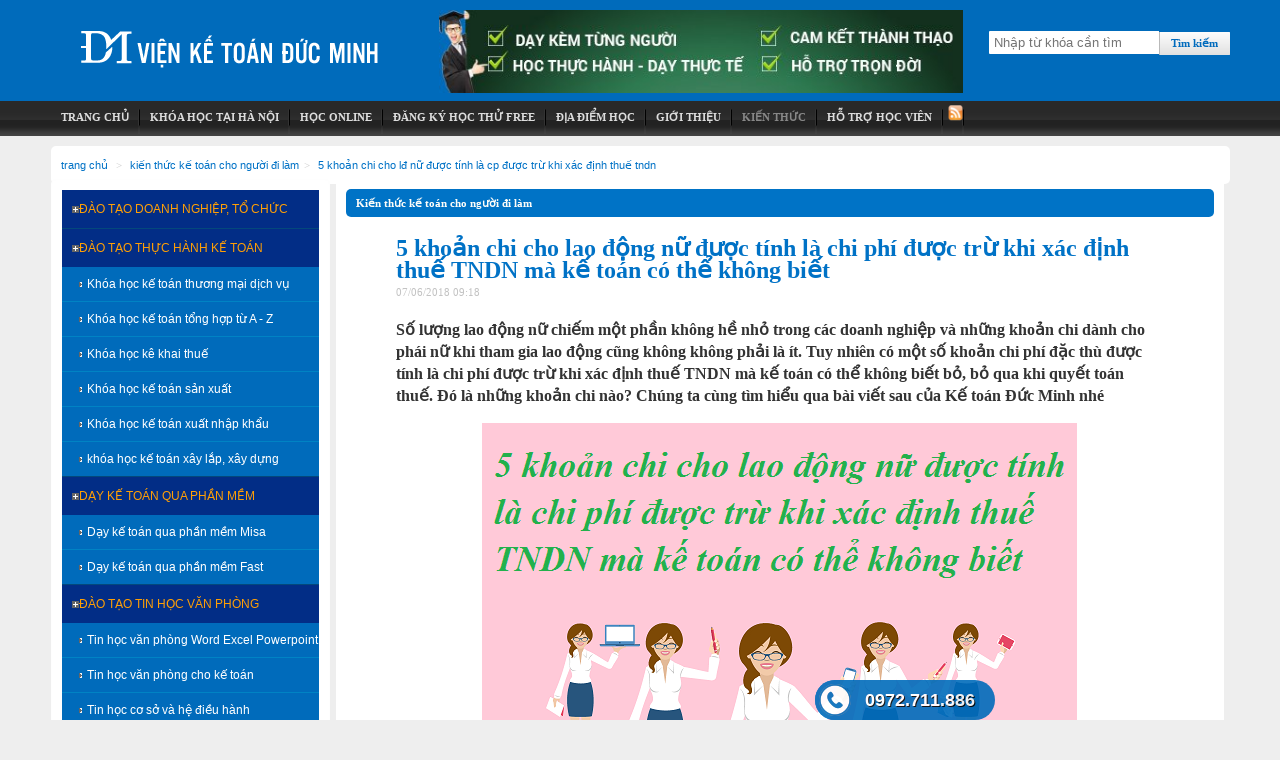

--- FILE ---
content_type: text/html; charset=UTF-8
request_url: https://ketoanducminh.edu.vn/tin-tuc/77/3871/5-khoan-chi-cho-lao-dong-nu-duoc-tinh-la-chi-phi-duoc-tru-khi-xac-dinh-thue-TNDN-ma-ke-toan-co-the-khong-biet.html
body_size: 16988
content:
<!DOCTYPE html>
<html lang="vi" xmlns="www.w3.org/1999/xhtml">
    <head>
        <meta http-equiv="Content-Type" content="text/html; charset=utf-8" />
        <meta name="viewport" content="width=device-width, height=device-height">
            <meta name="keywords" content="5 khoản chi cho LĐ nữ, CP được trừ khi xác định Thuế TNDN, CP được trừ, Thuế TNDN, chi cho LĐ nữ, LĐ nữ" />
            <meta name="description" content="Có một số khoản chi phí đặc thù được tính là chi phí được trừ khi xác định thuế TNDN mà kế toán có thể không biết bỏ, bỏ qua khi quyết toán thuế." />
            <meta name="DC.title" content="Đào tạo kế toán,kế toán thuế,kế toán thực tế,tin học văn phòng" />
            <meta name="geo.region" content="VN-HN" />
            <meta name="geo.position" content="21.036447;105.784999" />
            <meta name="ICBM" content="21.036447, 105.784999" />

            <meta http-equiv="content-language" content="vi" />
            <meta name='revisit-after' content='1 days' />
            <meta property="fb:app_id" content="746443348701430"/>


            <meta property="article:author" content="https://www.facebook.com/thuchanh.ketoanducminh" />

            <title>5 khoản chi cho LĐ nữ được tính là CP được trừ khi xác định Thuế TNDN</title>
            <base href="https://ketoanducminh.edu.vn/" />
                            <meta property="og:site_name" content="Viện đào tạo Kế Toán - Tin Học Đức Minh" />
                <meta property="og:type" content="article" />
                <meta property="og:title" content="5 khoản chi cho LĐ nữ được tính là CP được trừ khi xác định Thuế TNDN" />
                <meta property="og:description" content="Có một số khoản chi phí đặc thù được tính là chi phí được trừ khi xác định thuế TNDN mà kế toán có thể không biết bỏ, bỏ qua khi quyết toán thuế." />
                <meta property="og:url" content="https://ketoanducminh.edu.vn/tin-tuc/77/3871/5-khoan-chi-cho-lao-dong-nu-duoc-tinh-la-chi-phi-duoc-tru-khi-xac-dinh-thue-TNDN-ma-ke-toan-co-the-khong-biet.html" />
                <meta property="og:image" content="https://ketoanducminh.edu.vn/uploads/News/pic/thumbs/5_khoản_chi_cho_lao_động_nữ_được_tính_là_chi_phí_được_trừ_khi_xác_định_thuế_TNDN_mà_kế_toán_có_thể_không_biết-100-100.png" />
                <link rel='canonical' href='https://ketoanducminh.edu.vn/tin-tuc/77/3871/5-khoan-chi-cho-lao-dong-nu-duoc-tinh-la-chi-phi-duoc-tru-khi-xac-dinh-thue-TNDN-ma-ke-toan-co-the-khong-biet.html'/>
                            <link rel="shortcut icon" href="https://ketoanducminh.edu.vn/images/ducminh/favicon.ico" />
                <link rel="stylesheet" href="https://ketoanducminh.edu.vn/css/templates.css?v=15012019" type="text/css" />
                <link rel="publisher" href="https://plus.google.com/+Ketoanducminhvien-ke-toan-thuc-te/" />
                <link rel="author" href="https://plus.google.com/u/0/100640652253152422016" />

<!--                 <style>
body{
-webkit-touch-callout: none;
-webkit-user-select: none;
-moz-user-select: none;
-ms-user-select: none;
-o-user-select: none;
user-select: none;
}
</style> -->
<!-- Google Tag Manager -->
<script>(function(w,d,s,l,i){w[l]=w[l]||[];w[l].push({'gtm.start':
new Date().getTime(),event:'gtm.js'});var f=d.getElementsByTagName(s)[0],
j=d.createElement(s),dl=l!='dataLayer'?'&l='+l:'';j.async=true;j.src=
'https://www.googletagmanager.com/gtm.js?id='+i+dl;f.parentNode.insertBefore(j,f);
})(window,document,'script','dataLayer','GTM-5RKTKDN');</script>
<!-- End Google Tag Manager -->

				                <!-- Global site tag (gtag.js) - Google Analytics -->
<script async src="https://www.googletagmanager.com/gtag/js?id=UA-9881028-2"></script>
<script>
  window.dataLayer = window.dataLayer || [];
  function gtag(){dataLayer.push(arguments);}
  gtag('js', new Date());

  gtag('config', 'UA-9881028-2');
</script>

				
<!-- Meta Pixel Code -->
<script>
!function(f,b,e,v,n,t,s)
{if(f.fbq)return;n=f.fbq=function(){n.callMethod?
n.callMethod.apply(n,arguments):n.queue.push(arguments)};
if(!f._fbq)f._fbq=n;n.push=n;n.loaded=!0;n.version='2.0';
n.queue=[];t=b.createElement(e);t.async=!0;
t.src=v;s=b.getElementsByTagName(e)[0];
s.parentNode.insertBefore(t,s)}(window, document,'script',
'https://connect.facebook.net/en_US/fbevents.js');
fbq('init', '735159532154789');
fbq('track', 'PageView');
</script>
<noscript><img height="1" width="1" style="display:none"
src="https://www.facebook.com/tr?id=735159532154789&ev=PageView&noscript=1"
/></noscript>
<!-- End Meta Pixel Code -->


<!-- Global site tag (gtag.js) - Google Ads: 951343367 -->
<script async src="https://www.googletagmanager.com/gtag/js?id=AW-951343367"></script>
<script>
  window.dataLayer = window.dataLayer || [];
  function gtag(){dataLayer.push(arguments);}
  gtag('js', new Date());

  gtag('config', 'AW-951343367');
</script>

<script>
window.addEventListener('load', function() { 
  if(window.location.pathname.match('/front/contact/') && jQuery('div:contains(Đăng Ký thành công! Cảm ơn bạn đã quan tâm tới Học Viện Kế Toán Đức Minh)').length>0){
    gtag('event', 'conversion', {'send_to': 'AW-951343367/WbZQCLSgomQQh7LRxQM'});
  }  
})
</script>

<script>
window.addEventListener('load',function(){
  jQuery('[href^="tel:"]').click(function(){
    gtag('event', 'conversion', {'send_to': 'AW-951343367/sMWmCKLUgH4Qh7LRxQM'});
  })
})
</script>


                </head>
                <body>

                    <!-- Google Tag Manager (noscript) -->
<noscript><iframe src="https://www.googletagmanager.com/ns.html?id=GTM-5RKTKDN"
height="0" width="0" style="display:none;visibility:hidden"></iframe></noscript>
<!-- End Google Tag Manager (noscript) -->

                    <div id="page">
                        <div class="header">
                            <div class="top">
                                <a class="logo0" title="Học viện kế toán Đức Minh" href="https://ketoanducminh.edu.vn/"></a>
                                        <div style="float: left; margin-left: 20px; width: 555px; height: 88px;"><!--<div >-->
<div class="adv">
        <a title="Các khóa học kế toán" href="https://ketoanducminh.edu.vn/tin-tuc/72/1628/khoa-hoc-ke-toan-tin-hoc-van-phong.html" target="_blank" rel="nofollow"><img title="Các khóa học kế toán" alt="Các khóa học kế toán"   src="https://ketoanducminh.edu.vn/images/adv/555x881.jpg" /></a>
            <div class="clear"></div>
</div>
</div>

                                    <div class="timkiem">
                                        <div id="search">
                                            <form onsubmit="return checkSearch();" name="search" action="https://ketoanducminh.edu.vn/front/search/" method="POST"> 
                                                <input class="box_search" type="text" name="keyword" placeholder="Nhập từ khóa cần tìm" maxlength="50" /><input type="submit" value="Tìm kiếm" class="btnsearch"/>
                                            </form>
                                        </div>
                                    </div>
                                    <script>
                                        function checkSearch() {
                                            if ($('input:text[name=keyword]').val().length < 3) {
                                                alert('Từ khóa tìm kiếm phải có ít nhất 3 ký tự');
                                                return false;
                                            }
                                        }
                                    </script>

                                <div class="clear"></div>
                            </div>
                            <!--main menu-->
                            <div id="main_menu">
<ul class="menu_top">
    <li ><a title="Trang Chủ" href="https://ketoanducminh.edu.vn/"><span>Trang Chủ</span></a></li>
    <li ><a title="khóa học kế toán và khóa học tin học văn phòng" href="https://ketoanducminh.edu.vn/tin-tuc/72/Khoa-hoc-Ke-toan---Tin-hoc-van-phong"><span>Khóa Học tại hà nội</span></a>
        <ul>
                    <li><a title="khóa học kế toán" href="https://ketoanducminh.edu.vn/tin-tuc/72/Khoa-hoc-Ke-toan---Tin-hoc-van-phong#ketoanthucte" >Kế toán thực tế</a></li>
                    <li><a title="khóa học tin học văn phòng" href="https://ketoanducminh.edu.vn/tin-tuc/72/Khoa-hoc-Ke-toan---Tin-hoc-van-phong#tinhocvanphong" >Tin học văn phòng</a></li>
        </ul>
    </li>
    <li ><a title="Học online" href="https://unica.vn?aff=138601&src=ketoanducminh" target="_blank"><span>Học online</span></a>
        <ul>
                    <!-- <li><a title="Khóa học kế toán online" href="https://unica.vn/tag/ke-toan?aff=138601&src=ketoanducminh"  target="_blank">Khóa Học Kế toán Oline</a></li> -->
                    <!-- <li><a title="Tin học văn phòng - Word" href="https://unica.vn/tag/word?aff=138601&src=ketoanducminh"  target="_blank">Khóa Học Word Online</a></li> -->
                    <li><a title="Tin học văn phòng - Excel" href="https://unica.vn/khoa-hoc-excel-co-ban-danh-cho-nguoi-moi-bat-dau-va-nhung-nguoi-can-he-thong-lai-kien-thuc?aff=138601&src=ketoanducminh"  target="_blank">Khóa Học Excel Online</a></li>
                    <!-- <li><a title="Tin học văn phòng - Powerpoint" href="https://unica.vn/tag/powerpoint?aff=138601&src=ketoanducminh"  target="_blank">Khóa Học Powerpoint Online</a></li> -->

        </ul>
    </li>
    <li class="last "><a title="Đăng ký học thử miễn phí" href="ck" rel="nofollow"><span>Đăng ký học thử FREE</span></a></li>
    <li><a title="Địa chỉ học kế toán, tin học văn phòng tại hà nội" href="https://ketoanducminh.edu.vn/bando" rel="nofollow"><span>Địa điểm học</span></a>
        <ul>
            <!-- <li><a title="Học kế toán tại Đống Đa" target="_blank" href="http://ketoanducminh.edu.vn/bando#dongda"  rel="nofollow">Chi nhánh Đống Đa</a></li> -->
            <li><a title="Học kế toán tại Cầu Giấy" target="_blank" href="https://ketoanducminh.edu.vn/bando#caugiay" rel="nofollow">Cầu Giấy - Hà Nội</a></li>
            <li><a title="Học kế toán tại Hoàng Mai, Thanh Trì" target="_blank" href="https://ketoanducminh.edu.vn/bando#linhdam" rel="nofollow">Linh Đàm - Hà Nội</a></li>
            <li><a title="Học kế toán tại Hà Đông" target="_blank" href="https://ketoanducminh.edu.vn/bando#hadong" rel="nofollow">Hà Đông - Hà Nội</a></li>
             <li><a title="Học kế toán tại Gò Vấp - Hồ Chí Minh" target="_blank" href="https://ketoanducminh.edu.vn/bando#hcm" rel="nofollow">Gò Vấp - TP Hồ Chí Minh</a></li>
        </ul>
    </li>
            <li ><a title="" href="https://ketoanducminh.edu.vn/tin-tuc/68/Gioi-thieu" ><span>Giới thiệu</span></a>
                <ul>
                                    </ul>
        </li>
            <li class="active"><a title="" href="https://ketoanducminh.edu.vn/tin-tuc/45/Tu-van-kien-thuc" ><span>Kiến thức</span></a>
                <ul>
                                            <li><a title=""  href="https://ketoanducminh.edu.vn/tin-tuc/102/Kien-thuc-tin-hoc-van-phong" >Kiến thức, thủ thuật tin học văn phòng</a></li>
                                            <li><a title="" class="active" href="https://ketoanducminh.edu.vn/tin-tuc/77/Kien-thuc-ke-toan" >Kiến thức kế toán cho người đi làm</a></li>
                                            <li><a title=""  href="https://ketoanducminh.edu.vn/tin-tuc/70/Thong-tin-ve-thue" >Thông tin về thuế</a></li>
                                            <li><a title=""  href="https://ketoanducminh.edu.vn/tin-tuc/110/Hoi-dap-ke-toan" >Hỏi đáp kế toán</a></li>
                                            <li><a title=""  href="https://ketoanducminh.edu.vn/tin-tuc/109/Kien-thuc-ke-toan-cho-sinh-vien" >Kiến thức kế toán cho sinh viên</a></li>
                                            <li><a title=""  href="https://ketoanducminh.edu.vn/tin-tuc/103/Thong-tin-khac" >Thông tin khác</a></li>
                                    </ul>
        </li>
        <li ><a title="Hỗ trợ học viên" href="#"><span>Hỗ trợ học viên</span></a>
        <ul>
            <li><a title="việc làm kế toán tại hà nội" href="http://tuyendungketoan.net" rel="nofollow"><span>Việc làm kế toán</span></a></li>
            <li><a title="Download tài liệu" href="http://112doc.com"><span>Tài liệu kế toán</span></a></li>
            <li><a title="Download phần mềm" href="download"><span>Phần mềm kế toán</span></a></li>
            <li><a title="Gõ 10 ngón online" href="https://ketoanducminh.edu.vn/go10ngon"><span>Gõ 10 ngón online</span></a></li>
            <li><a title="Thi trắc nghiệm kế toán, tin học văn phòng" href="https://ketoanducminh.edu.vn/tracnghiem"><span>Trắc nghiệm kiến thức</span></a></li>
        </ul>
    </li>
   <!-- <li><a title="hoc ke toan tong hop online" target="_blank" href="http://tracnghiem.ketoanducminh.com"><span>Thi trắc nghiệm</span></a>
        <ul>
            <li><a title="Thi trắc nghiệm kế toán online, tự học kế toán qua mạng" target="_blank" href="http://tracnghiem.ketoanducminh.com?mamon=10" >Trắc nghiệm kế toán</a></li>
            <li><a title="Thi trắc nghiệm tin học văn phòng, hoc tin hoc van phong" target="_blank" href="http://tracnghiem.ketoanducminh.com?mamon=11" >Tin học văn phòng</a></li>
        </ul>
    </li>-->
    <li class="last"><a class="rss" title="rss" style="float:right; cursor: pointer" target="_blank" href="rss/news.rss"><img alt="rss" src="images/ducminh/rss.png" title="rss"></a></li>
</ul>                                <div class="gplus" style="z-index: 1"><g:plusone></g:plusone></div>
                            </div>
                            <!--end main menu-->
                            <!--<div style="clear:both"></div>-->

                        </div>
                        <div class="main-content">
                            <ul class="breadcrumb">
                    <li><a href="/" title="Trang chủ">Trang chủ</a></li>
                    <li><a href="https://ketoanducminh.edu.vn/tin-tuc/77/Kien-thuc-ke-toan" title=Kiến thức kế toán cho người đi làm>Kiến thức kế toán cho người đi làm</a></li><li><a href="https://ketoanducminh.edu.vn/tin-tuc/77/3871/5-khoan-chi-cho-lao-dong-nu-duoc-tinh-la-chi-phi-duoc-tru-khi-xac-dinh-thue-TNDN-ma-ke-toan-co-the-khong-biet.html" title=5 khoản chi cho LĐ nữ được tính là CP được trừ khi xác định Thuế TNDN>5 khoản chi cho LĐ nữ được tính là CP được trừ khi xác định Thuế TNDN</a></li>            </ul>
                            <div class="col-left">
<ul class="menu_left radi3">
        <li class="normal" ><a title="" href="https://ketoanducminh.edu.vn/khoa-hoc/126/Dao-tao-Doanh-nghiep-to-chuc" ><i></i>Đào tạo Doanh nghiệp, Tổ chức</a>
                    </li>
        <li class="normal" ><a title="" href="https://ketoanducminh.edu.vn/khoa-hoc/76/Dao-tao-thuc-hanh-ke-toan" ><i></i>Đào tạo thực hành kế toán</a>
                            <ul>
                                            <li><a title=""  href="https://ketoanducminh.edu.vn/khoa-hoc/79/Ke-toan-thuong-mai-dich-vu" ><i></i><span>Khóa học kế toán thương mại dịch vụ</span></a></li>
                                            <li><a title=""  href="https://ketoanducminh.edu.vn/khoa-hoc/85/Ke-toan-tong-hop-cac-loai-hinh-doanh-nghiep" ><i></i><span>Khóa học kế toán tổng hợp từ A - Z</span></a></li>
                                            <li><a title=""  href="https://ketoanducminh.edu.vn/khoa-hoc/97/Ke-khai-thue" ><i></i><span>Khóa học kê khai thuế</span></a></li>
                                            <li><a title=""  href="https://ketoanducminh.edu.vn/khoa-hoc/80/Ke-toan-san-xuat" ><i></i><span>Khóa học kế toán sản xuất</span></a></li>
                                            <li><a title=""  href="https://ketoanducminh.edu.vn/khoa-hoc/84/Ke-toan-xuat-nhap-khau" ><i></i><span>Khóa học kế toán xuất nhập khẩu</span></a></li>
                                            <li><a title=""  href="https://ketoanducminh.edu.vn/khoa-hoc/81/Ke-toan-xay-lap-xay-dung" ><i></i><span>khóa học kế toán xây lắp, xây dựng</span></a></li>
                                    </ul>
                    </li>
        <li class="normal" ><a title="" href="https://ketoanducminh.edu.vn/khoa-hoc/86/Phan-mem-ke-toan" ><i></i>Dạy kế toán qua phần mềm</a>
                            <ul>
                                            <li><a title=""  href="https://ketoanducminh.edu.vn/khoa-hoc/96/Phan-mem-ke-toan-Misa" ><i></i><span>Dạy kế toán qua phần mềm Misa</span></a></li>
                                            <li><a title=""  href="https://ketoanducminh.edu.vn/khoa-hoc/95/Phan-mem-ke-toan-Fast" ><i></i><span>Dạy kế toán qua phần mềm Fast</span></a></li>
                                    </ul>
                    </li>
        <li class="normal" ><a title="" href="https://ketoanducminh.edu.vn/khoa-hoc/73/Dao-tao-tin-hoc-van-phong" ><i></i>Đào tạo tin học văn phòng</a>
                            <ul>
                                            <li><a title=""  href="https://ketoanducminh.edu.vn/khoa-hoc/100/tin-hoc-van-phong-co-ban" ><i></i><span>Tin học văn phòng Word Excel Powerpoint</span></a></li>
                                            <li><a title=""  href="https://ketoanducminh.edu.vn/khoa-hoc/105/Tin-hoc-van-phong-cho-ke-toan" ><i></i><span>Tin học văn phòng cho kế toán</span></a></li>
                                            <li><a title=""  href="https://ketoanducminh.edu.vn/khoa-hoc/104/Khoa-tin-hoc-co-so-va-he-dieu-hanh" ><i></i><span>Tin học cơ sở và hệ điều hành</span></a></li>
                                            <li><a title=""  href="https://ketoanducminh.edu.vn/khoa-hoc/101/chung-chi-tin-hoc" ><i></i><span>Chứng chỉ tin học</span></a></li>
                                    </ul>
                    </li>
        <li class="normal" ><a title="" href="https://ketoanducminh.edu.vn/khoa-hoc/87/ke-toan-nang-cao" ><i></i>Dạy kế toán nâng cao</a>
                            <ul>
                                            <li><a title=""  href="https://ketoanducminh.edu.vn/khoa-hoc/88/Ke-toan-hanh-chinh-su-nghiep" ><i></i><span>Dạy kế toán hành chính sự nghiệp</span></a></li>
                                            <li><a title=""  href="https://ketoanducminh.edu.vn/khoa-hoc/89/Ke-toan-thue-nang-cao" ><i></i><span>Dạy kế toán thuế nâng cao</span></a></li>
                                    </ul>
                    </li>
        <li class="normal" ><a title="" href="https://ketoanducminh.edu.vn/khoa-hoc/78/Thuc-tap-ke-toan" ><i></i>Thực tập làm kế toán</a>
                    </li>
        <li class="normal" ><a title="" href="https://ketoanducminh.edu.vn/tin-tuc/69/4303/Khoa-hoc-ke-toan-tin-hoc-online.html" ><i></i>KHÓA HỌC ONLNE</a>
                <ul>
                    <li><a title="Khóa học kế toán thương mại dịch vụ online" href="https://lakita.vn/ke-toan-trong-doanh-nghiep-thuong-mai-dich-vu-tong-hop-tù-a-z-2222.html?link=6868" >Khóa Học Kế toán Oline</a></li>
                    <li><a title="Trọn Bộ Quản Trị Tài Chính Kế Toán Dành Cho Các Nhà Quản Lý" href="https://lakita.vn/tron-bo-quan-tri-tai-chinh-ke-toan-danh-cho-cac-nha-quan-ly-280.html?link=6868" >Kế Toán cho quản lý</a></li>
                    <li><a title="Tin học văn phòng - Word" href="https://lakita.vn/tin-hoc-van-phong-word-2125.html?link=6868" >Khóa Học Word Online</a></li>
                    <li><a title="Excel từ cơ bản tới chuyên sâu dành riêng cho kế toán" href="https://lakita.vn/hoc-excel-excel-tu-co-ban-to-chuyen-sau-danh-rieng-cho-ke-toan-216.html?link=6868" >Khóa Học Excel Cho Kế Toán Online</a></li>
                    <li><a title="Bí quyết làm chủ Excel năm 2019" href="https://lakita.vn/bi-quyet-lam-chu-excel-nam-2019-237.html?link=6868" >Khóa Học Excel Cơ bản</a></li>
                    
                </ul>
            </li>
        </ul>
        
<br>
<!--<b>&nbsp;&nbsp;&nbsp;Địa điểm học: </b>-->
<ul class="chinhanh">
    <li style="font-size: 10pt;"><b>Địa điểm học</b></i>
<!--     <li><a rel="nofollow" title="Xem bản đồ đến lớp kế toán tại Đống Đa" href="bando#dongda"><i></i>Cơ Sở Đống Đa</a></li> -->
    <li><a title="Xem bản đồ đến Cơ Sở Cầu Giấy - Hà Nội" href="bando#caugiay"><i></i>Cầu Giấy - Hà Nội</a></li>
    <li><a title="Xem bản đồ đến Cơ Sở Hoàng Mai - Hà Nội" href="bando#linhdam"><i></i>Linh Đàm - Hà Nội</a></li> 
    <li><a title="Xem bản đồ đến Cơ Sở Hà Đông - Hà Nội" href="bando#hadong"><i></i>Hà Đông - Hà Nội</a></li>
    <li><a title="Xem bản đồ đến Cơ Sở Gò Vấp - HCM" href="bando#hcm"><i></i>Gò Vấp - TP Hồ Chí Minh</a></li>
</ul>
<br />
<br /><!-- <script>(function(d, s, id) {
  var js, fjs = d.getElementsByTagName(s)[0];
  if (d.getElementById(id)) return;
  js = d.createElement(s); js.id = id;
  js.src = "//connect.facebook.net/vi_VN/sdk.js#xfbml=1&version=v2.8&appId=193070881037183";
  fjs.parentNode.insertBefore(js, fjs);
}(document, 'script', 'facebook-jssdk'));</script>
<div style="margin: 0 0 10px; background-color: #FFF;">
<div class="fb-page" data-href="https://www.facebook.com/TUY%E1%BB%82N-D%E1%BB%A4NG-K%E1%BA%BE-TO%C3%81N-440612416068808/" data-tabs="timeline" data-width="279" data-small-header="true" data-adapt-container-width="true" data-hide-cover="false" data-show-facepile="true"><blockquote cite="https://www.facebook.com/TUY%E1%BB%82N-D%E1%BB%A4NG-K%E1%BA%BE-TO%C3%81N-440612416068808/" class="fb-xfbml-parse-ignore"><a href="https://www.facebook.com/TUY%E1%BB%82N-D%E1%BB%A4NG-K%E1%BA%BE-TO%C3%81N-440612416068808/">TUYỂN DỤNG KẾ TOÁN</a></blockquote></div>
</div>
 --><div class="nBlock radi3" >
	<div class="box_header radi3"><h3>Tin mới</h3></div>
		<div class="block_content_detail">
		<div id="highlights">
            <div class="news_item botom_doted">
            <div class="news-img">
                <a title="Áp dụng biểu thuế thu nhập cá nhân năm 2026 (gồm 5 bậc) có dạng ra sao?" style="background: url('https://ketoanducminh.edu.vn/uploads/News/pic/thumbs/1768296702thuế_tncn-110-0.JPG') no-repeat scroll center center transparent;" rel="thumbnail" href="tin-tuc/70/6741/Ap-dung-bieu-thue-thu-nhap-ca-nhan-nam-2026-gom-5-bac-co-dang-ra-sao.html">
                    <img alt="Áp dụng biểu thuế thu nhập cá nhân năm 2026 (gồm 5 bậc) có dạng ra sao?" height="72" width="100" src="images/spacer.gif" title="Xem ảnh">
                </a>
            </div>
            <div class="news-content">
                <div>
                   <a title="Áp dụng biểu thuế thu nhập cá nhân năm 2026 (gồm 5 bậc) có dạng ra sao?" href="tin-tuc/70/6741/Ap-dung-bieu-thue-thu-nhap-ca-nhan-nam-2026-gom-5-bac-co-dang-ra-sao.html" >Áp dụng biểu thuế thu nhập cá nhân năm 2026 (gồm 5 bậc) có dạng ra sao?</a><br />
                    Thuế lũy tiến từng phần được hiểu như thế nào? Biểu thuế thu nhập cá nhân (gồm 5 bậc) có dạng ra sao?                </div>
            </div>
            <div class="clear"></div>
        </div>
                <div class="news_item botom_doted">
            <div class="news-img">
                <a title="Cách hạch toán chi phí xây dựng nhà xưởng – Kế toán Đức Minh." style="background: url('https://ketoanducminh.edu.vn/uploads/News/pic/thumbs/1768190992chi_phsi_xây_dựng_nhà_xưởng-110-0.jpg') no-repeat scroll center center transparent;" rel="thumbnail" href="tin-tuc/77/6740/Cach-hach-toan-chi-phi-xay-dung-nha-xuong-–-Ke-toan-Duc-Minh..html">
                    <img alt="Cách hạch toán chi phí xây dựng nhà xưởng – Kế toán Đức Minh." height="72" width="100" src="images/spacer.gif" title="Xem ảnh">
                </a>
            </div>
            <div class="news-content">
                <div>
                   <a title="Cách hạch toán chi phí xây dựng nhà xưởng – Kế toán Đức Minh." href="tin-tuc/77/6740/Cach-hach-toan-chi-phi-xay-dung-nha-xuong-–-Ke-toan-Duc-Minh..html" >Cách hạch toán chi phí xây dựng nhà xưởng – Kế toán Đức Minh.</a><br />
                    Đối với hoạt động xây dựng nhà xưởng thì khoản chi phí sẽ hạch toán ra sao? Cùng Kế toán Đức Minh tìm hiểu cách hạch...                </div>
            </div>
            <div class="clear"></div>
        </div>
                <div class="news_item botom_doted">
            <div class="news-img">
                <a title="Mua vàng tặng khách hàng – Kế toán làm thế nào cho đúng? Kế toán Đức Minh" style="background: url('https://ketoanducminh.edu.vn/uploads/News/pic/thumbs/1768190176mua_vàng-110-0.jpg') no-repeat scroll center center transparent;" rel="thumbnail" href="tin-tuc/77/6739/Mua-vang-tang-khach-hang-–-Ke-toan-lam-the-nao-cho-dung-Ke-toan-Duc-Minh.html">
                    <img alt="Mua vàng tặng khách hàng – Kế toán làm thế nào cho đúng? Kế toán Đức Minh" height="72" width="100" src="images/spacer.gif" title="Xem ảnh">
                </a>
            </div>
            <div class="news-content">
                <div>
                   <a title="Mua vàng tặng khách hàng – Kế toán làm thế nào cho đúng? Kế toán Đức Minh" href="tin-tuc/77/6739/Mua-vang-tang-khach-hang-–-Ke-toan-lam-the-nao-cho-dung-Ke-toan-Duc-Minh.html" >Mua vàng tặng khách hàng – Kế toán làm thế nào cho đúng? Kế toán Đức Minh</a><br />
                    Đối với trường hợp doanh nghiệp mua vàng để tặng khách hàng thì kế toán phải xử lý như thế nào? Cùng Kế toán Đức Minh...                </div>
            </div>
            <div class="clear"></div>
        </div>
                <div class="news_item botom_doted">
            <div class="news-img">
                <a title="Cách tính thuế cho thuê nhà năm 2026 – người cho thuê PHẢI nắm, đừng để nộp sai." style="background: url('https://ketoanducminh.edu.vn/uploads/News/pic/thumbs/1768011886cho_thuê_nhà-110-0.jpg') no-repeat scroll center center transparent;" rel="thumbnail" href="tin-tuc/77/6738/Cach-tinh-thue-cho-thue-nha-nam-2026-–-nguoi-cho-thue-PHAI-nam-dung-de-nop-sai..html">
                    <img alt="Cách tính thuế cho thuê nhà năm 2026 – người cho thuê PHẢI nắm, đừng để nộp sai." height="72" width="100" src="images/spacer.gif" title="Xem ảnh">
                </a>
            </div>
            <div class="news-content">
                <div>
                   <a title="Cách tính thuế cho thuê nhà năm 2026 – người cho thuê PHẢI nắm, đừng để nộp sai." href="tin-tuc/77/6738/Cach-tinh-thue-cho-thue-nha-nam-2026-–-nguoi-cho-thue-PHAI-nam-dung-de-nop-sai..html" >Cách tính thuế cho thuê nhà năm 2026 – người cho thuê PHẢI nắm, đừng để nộp sai.</a><br />
                    Năm 2026, cho thuê nhà sẽ có cách tính thuế khác như thế nào? Người cho thuê cần nắm rõ những quy định mới nào? Cùng Kế...                </div>
            </div>
            <div class="clear"></div>
        </div>
                <div class="news_item botom_doted">
            <div class="news-img">
                <a title="Những điều cần lưu ý đầu năm 2026 cho dân kế toán mà bạn cần biết – Kế toán Đức Minh." style="background: url('https://ketoanducminh.edu.vn/uploads/News/pic/thumbs/1767772973cv_kế_toán-110-0.jpg') no-repeat scroll center center transparent;" rel="thumbnail" href="tin-tuc/77/6737/Nhung-dieu-can-luu-y-dau-nam-2026-cho-dan-ke-toan-ma-ban-can-biet-–-Ke-toan-Duc-Minh..html">
                    <img alt="Những điều cần lưu ý đầu năm 2026 cho dân kế toán mà bạn cần biết – Kế toán Đức Minh." height="72" width="100" src="images/spacer.gif" title="Xem ảnh">
                </a>
            </div>
            <div class="news-content">
                <div>
                   <a title="Những điều cần lưu ý đầu năm 2026 cho dân kế toán mà bạn cần biết – Kế toán Đức Minh." href="tin-tuc/77/6737/Nhung-dieu-can-luu-y-dau-nam-2026-cho-dan-ke-toan-ma-ban-can-biet-–-Ke-toan-Duc-Minh..html" >Những điều cần lưu ý đầu năm 2026 cho dân kế toán mà bạn cần biết – Kế toán Đức Minh.</a><br />
                    Đầu năm là thời điểm mà kế toán khá bận  rộn. Cùng Kế toán Đức Minh điểm lại những điều cần lưu ý để tránh bị bỏ xót...                </div>
            </div>
            <div class="clear"></div>
        </div>
        </div>	</div>
	<div style="clear:both"></div>
</div><div class="nBlock radi3" >
	<div class="box_header radi3"><h3>Hình ảnh</h3></div>
		<div class="block_content_detail">
		<div class="padding10">
    		<div class="img_ducminh">
			<a title="" href="front/gallery/39">
				<img width="80" alt="https://ketoanducminh.edu.vn/" height="64" src="./images/album/39/27294297_1314017872037314_460009730_n_thumb.jpg" title="Xem ảnh">
			</a>
		</div>
				<div class="img_ducminh">
			<a title="" href="front/gallery/21">
				<img width="80" alt="https://ketoanducminh.edu.vn/" height="64" src="./images/album/21/sáng_thứ_3_20-5-25_thumb.jpg" title="Xem ảnh">
			</a>
		</div>
				<div class="img_ducminh">
			<a title="a12" href="front/gallery/27">
				<img width="80" alt="https://ketoanducminh.edu.vn/a12" height="64" src="./images/album/27/11272166_828808747174229_1264301520_n1_thumb.jpg" title="Xem ảnh">
			</a>
		</div>
				<div class="img_ducminh">
			<a title="pic 8" href="front/gallery/15">
				<img width="80" alt="https://ketoanducminh.edu.vn/pic 8" height="64" src="./images/album/15/981126_494671107269980_298266977_o_thumb.jpg" title="Xem ảnh">
			</a>
		</div>
				<div class="img_ducminh">
			<a title="" href="front/gallery/35">
				<img width="80" alt="https://ketoanducminh.edu.vn/" height="64" src="./images/album/35/13769564_1186397158078077_5498073414636082791_n_thumb.jpg" title="Xem ảnh">
			</a>
		</div>
				<div class="img_ducminh">
			<a title="lẩu - nướng royal city13" href="front/gallery/14">
				<img width="80" alt="https://ketoanducminh.edu.vn/lẩu - nướng royal city13" height="64" src="./images/album/14/1477137_654510404600091_918073944_o_thumb.jpg" title="Xem ảnh">
			</a>
		</div>
			<div style="clear:both;"></div>
        </div>	</div>
	<div style="clear:both"></div>
</div><div class="nBlock radi3" >
	<div class="box_header radi3"><h3>Được tài trợ</h3></div>
		<div class="block_content_detail">
		<!--<div >-->
<div class="adv">
        <a title="nanoweb" href="https://nanoweb.vn" target="_blank" rel="nofollow"><img title="nanoweb" alt="nanoweb"   src="https://ketoanducminh.edu.vn/images/adv/22.jpg" /></a>
            <div class="clear"></div>
</div>
	</div>
	<div style="clear:both"></div>
</div><div class="nBlock radi3" >
	<div class="box_header radi3"><h3>Chủ đề tìm nhiều</h3></div>
		<div class="block_content_detail">
		<div class="padding10">
        <a rel="nofollow" style="font-size: 25.5px" href="https://ketoanducminh.edu.vn/front/search/thực+hành+kế+toán/1" title="thực hành kế toán">thực hành kế toán</a><span>,</span>
                <a rel="nofollow" style="font-size: 25px" href="https://ketoanducminh.edu.vn/front/search/kê+khai+thuế/1" title="kê khai thuế">kê khai thuế</a><span>,</span>
                <a rel="nofollow" style="font-size: 24.5px" href="https://ketoanducminh.edu.vn/front/search/quyết+toán+thuế+/1" title="quyết toán thuế ">quyết toán thuế </a><span>,</span>
                <a rel="nofollow" style="font-size: 24px" href="https://ketoanducminh.edu.vn/front/search/kế+toán+thuế/1" title="kế toán thuế">kế toán thuế</a><span>,</span>
                <a rel="nofollow" style="font-size: 23.5px" href="https://ketoanducminh.edu.vn/front/search/hoc+ke+toan+thuc+hanh/1" title="hoc ke toan thuc hanh">hoc ke toan thuc hanh</a><span>,</span>
                <a rel="nofollow" style="font-size: 23px" href="https://ketoanducminh.edu.vn/front/search/thực+hành+kế+toán+thuế/1" title="thực hành kế toán thuế">thực hành kế toán thuế</a><span>,</span>
                <a rel="nofollow" style="font-size: 22.5px" href="https://ketoanducminh.edu.vn/front/search/kế+toán+xây+lắp/1" title="kế toán xây lắp">kế toán xây lắp</a><span>,</span>
                <a rel="nofollow" style="font-size: 22px" href="https://ketoanducminh.edu.vn/front/search/đào+tạo+kế+toán/1" title="đào tạo kế toán">đào tạo kế toán</a><span>,</span>
                <a rel="nofollow" style="font-size: 21.5px" href="https://ketoanducminh.edu.vn/front/search/tim+lop+hoc+ke+toan+thuc+te/1" title="tim lop hoc ke toan thuc te">tim lop hoc ke toan thuc te</a><span>,</span>
                <a rel="nofollow" style="font-size: 21px" href="https://ketoanducminh.edu.vn/front/search/hoc+ke+toan/1" title="hoc ke toan">hoc ke toan</a><span>,</span>
                <a rel="nofollow" style="font-size: 20.5px" href="https://ketoanducminh.edu.vn/front/search/tim+lop+ke+toan+tong+hop/1" title="tim lop ke toan tong hop">tim lop ke toan tong hop</a><span>,</span>
                <a rel="nofollow" style="font-size: 20px" href="https://ketoanducminh.edu.vn/front/search/kê+khai+thuế+gtgt/1" title="kê khai thuế gtgt">kê khai thuế gtgt</a><span>,</span>
                <a rel="nofollow" style="font-size: 19.5px" href="https://ketoanducminh.edu.vn/front/search/kế+toán+tổng+hợp/1" title="kế toán tổng hợp">kế toán tổng hợp</a><span>,</span>
                <a rel="nofollow" style="font-size: 19px" href="https://ketoanducminh.edu.vn/front/search/học+kê+khai+thuế/1" title="học kê khai thuế">học kê khai thuế</a><span>,</span>
                <a rel="nofollow" style="font-size: 18.5px" href="https://ketoanducminh.edu.vn/front/search/ke+khai+thue+co+ban/1" title="ke khai thue co ban">ke khai thue co ban</a><span>,</span>
                <a rel="nofollow" style="font-size: 18px" href="https://ketoanducminh.edu.vn/front/search/ke+toan+excel/1" title="ke toan excel">ke toan excel</a><span>,</span>
                <a rel="nofollow" style="font-size: 17.5px" href="https://ketoanducminh.edu.vn/front/search/học+kế+toán+thuế/1" title="học kế toán thuế">học kế toán thuế</a><span>,</span>
                <a rel="nofollow" style="font-size: 17px" href="https://ketoanducminh.edu.vn/front/search/hoc+phan+mem+ke+toan+fast/1" title="hoc phan mem ke toan fast">hoc phan mem ke toan fast</a><span>,</span>
                <a rel="nofollow" style="font-size: 16.5px" href="https://ketoanducminh.edu.vn/front/search/học+kế+toán+thực+tế/1" title="học kế toán thực tế">học kế toán thực tế</a><span>,</span>
                <a rel="nofollow" style="font-size: 16px" href="https://ketoanducminh.edu.vn/front/search/tin+học+văn+phòng+nâng+cao/1" title="tin học văn phòng nâng cao">tin học văn phòng nâng cao</a><span>,</span>
                <a rel="nofollow" style="font-size: 15.5px" href="https://ketoanducminh.edu.vn/front/search/tuyển+dụng+kế+toán+/1" title="tuyển dụng kế toán ">tuyển dụng kế toán </a><span>,</span>
                <a rel="nofollow" style="font-size: 15px" href="https://ketoanducminh.edu.vn/front/search/hoc+khai+bao+thue+/1" title="hoc khai bao thue ">hoc khai bao thue </a><span>,</span>
                <a rel="nofollow" style="font-size: 14.5px" href="https://ketoanducminh.edu.vn/front/search/cac+buoc+ke+khai+thue/1" title="cac buoc ke khai thue">cac buoc ke khai thue</a><span>,</span>
                <a rel="nofollow" style="font-size: 14px" href="https://ketoanducminh.edu.vn/front/search/tin+học+văn+phòng/1" title="tin học văn phòng">tin học văn phòng</a><span>,</span>
                <a rel="nofollow" style="font-size: 13.5px" href="https://ketoanducminh.edu.vn/front/search/thuế+gtgt/1" title="thuế gtgt">thuế gtgt</a><span>,</span>
                <a rel="nofollow" style="font-size: 13px" href="https://ketoanducminh.edu.vn/front/search/hướng+dẫn+kế+khai+thuế/1" title="hướng dẫn kế khai thuế">hướng dẫn kế khai thuế</a><span>,</span>
                <a rel="nofollow" style="font-size: 12.5px" href="https://ketoanducminh.edu.vn/front/search/khoá+học+kê+khai+thuế/1" title="khoá học kê khai thuế">khoá học kê khai thuế</a><span>,</span>
                <a rel="nofollow" style="font-size: 12px" href="https://ketoanducminh.edu.vn/front/search/kế+toán+nội+bộ/1" title="kế toán nội bộ">kế toán nội bộ</a><span>,</span>
                <a rel="nofollow" style="font-size: 12px" href="https://ketoanducminh.edu.vn/front/search/thuế+thu+nhập+cá+nhân/1" title="thuế thu nhập cá nhân">thuế thu nhập cá nhân</a><span>,</span>
                <a rel="nofollow" style="font-size: 12px" href="https://ketoanducminh.edu.vn/front/search/dao+tao+ke+toan/1" title="dao tao ke toan">dao tao ke toan</a><span>,</span>
                <a rel="nofollow" style="font-size: 12px" href="https://ketoanducminh.edu.vn/front/search/thuế+thu+nhập+doanh+nghiệp/1" title="thuế thu nhập doanh nghiệp">thuế thu nhập doanh nghiệp</a><span>,</span>
                <a rel="nofollow" style="font-size: 12px" href="https://ketoanducminh.edu.vn/front/search/chứng+từ+kế+toán/1" title="chứng từ kế toán">chứng từ kế toán</a><span>,</span>
                <a rel="nofollow" style="font-size: 12px" href="https://ketoanducminh.edu.vn/front/search/kế+toán+thực+tế/1" title="kế toán thực tế">kế toán thực tế</a><span>,</span>
                <a rel="nofollow" style="font-size: 12px" href="https://ketoanducminh.edu.vn/front/search/lập+báo+cáo+tài+chính+/1" title="lập báo cáo tài chính ">lập báo cáo tài chính </a><span>,</span>
                <a rel="nofollow" style="font-size: 12px" href="https://ketoanducminh.edu.vn/front/search/quyết+toán+thuế+tncn/1" title="quyết toán thuế tncn">quyết toán thuế tncn</a><span>,</span>
                <a rel="nofollow" style="font-size: 12px" href="https://ketoanducminh.edu.vn/front/search/thuế+xuất+nhập+khẩu+/1" title="thuế xuất nhập khẩu ">thuế xuất nhập khẩu </a><span>,</span>
                <a rel="nofollow" style="font-size: 12px" href="https://ketoanducminh.edu.vn/front/search/báo+cáo+tài+chính/1" title="báo cáo tài chính">báo cáo tài chính</a><span>,</span>
                <a rel="nofollow" style="font-size: 12px" href="https://ketoanducminh.edu.vn/front/search/đào+tạo+kế+toán+thực+tế/1" title="đào tạo kế toán thực tế">đào tạo kế toán thực tế</a><span>,</span>
                <a rel="nofollow" style="font-size: 12px" href="https://ketoanducminh.edu.vn/front/search/kế+toán+trên+excel/1" title="kế toán trên excel">kế toán trên excel</a><span>,</span>
            </div>	</div>
	<div style="clear:both"></div>
</div></div>
<div class="col-center col-2">
<div class="news_center radi3">
    <div class="box_news_header radi3">
        Kiến thức kế toán cho người đi làm    </div>
    <div id="news_detail">
        <h1>5 khoản chi cho lao động nữ được tính là chi phí được trừ khi xác định thuế TNDN mà kế toán có thể không biết</h1>
                <div class="date">07/06/2018 09:18</div>
        <p><b>Số lượng lao động nữ chiếm một phần không hề nhỏ trong các doanh nghiệp và những khoản chi dành cho phái nữ khi tham gia lao động cũng không không phải là ít. Tuy nhiên có một số khoản chi phí đặc thù được tính là chi phí được trừ khi xác định thuế TNDN mà kế toán có thể không biết bỏ, bỏ qua khi quyết toán thuế. Đó là những khoản chi nào? Chúng ta cùng tìm hiểu qua bài viết sau của Kế toán Đức Minh nhé </b></p>
        
            <div style="margin:5px 0; text-align:center"><img  title="5 khoản chi cho lao động nữ được tính là chi phí được trừ khi xác định thuế TNDN mà kế toán có thể không biết" alt="5 khoản chi cho lao động nữ được tính là chi phí được trừ khi xác định thuế TNDN mà kế toán có thể không biết" border="0" src="https://ketoanducminh.edu.vn/uploads/News/pic/5_khoản_chi_cho_lao_động_nữ_được_tính_là_chi_phí_được_trừ_khi_xác_định_thuế_TNDN_mà_kế_toán_có_thể_không_biết.png"/></div>

        <p><strong><span style="font-family:Times New Roman,Times,serif;"><span style="font-size:16px;">Theo th&ocirc;ng tư 78/2014/TT-BTC ng&agrave;y 18 th&aacute;ng 06 năm 2014 được sửa đổi tại th&ocirc;ng tư 96/2015/TT-BTC ng&agrave;y 22 th&aacute;ng 06 năm 2015 tại Điều 6, mục 2 khoản 2.10 quy định những khoản chi th&ecirc;m cho lao động nữ được t&iacute;nh v&agrave;o chi ph&iacute; được trừ của doanh nghiệp gồm:</span></span></strong></p>

<h2><span style="color:#0000cd;"><span style="font-size:22px;"><span style="font-family:Times New Roman,Times,serif;">1. Chi cho c&ocirc;ng t&aacute;c đ&agrave;o tạo lại nghề</span></span></span></h2>

<p><span style="font-family:Times New Roman,Times,serif;"><span style="font-size:16px;">Trong trường hợp nghề cũ kh&ocirc;ng c&ograve;n ph&ugrave; hợp nữa th&igrave; doanh nghiệp phải chi tiền cho c&ocirc;ng t&aacute;c đ&agrave;o tạo chuyển đổi sang nghề kh&aacute;c theo quy hoạch ph&aacute;t triển của doanh nghiệp.</span></span></p>

<p><span style="font-family:Times New Roman,Times,serif;"><span style="font-size:16px;">- Khoản chi n&agrave;y bao gồm: học ph&iacute; (nếu c&oacute;) + ch&ecirc;nh lệch tiền lương ngạch bậc (đảm bảo 100% lương cho người đi học).</span></span></p>

<p><span style="font-family:Times New Roman,Times,serif;"><span style="font-size:16px;"><b>V&iacute; dụ:</b></span></span></p>

<p><span style="font-family:Times New Roman,Times,serif;"><span style="font-size:16px;">C&ocirc;ng ty Kế to&aacute;n Đức Minh&nbsp; chuy&ecirc;n l&agrave;m dịch vụ kế to&aacute;n. Đến cuối năm 2017, Ban l&atilde;nh đạo c&ocirc;ng ty Đức Minh quyết định chuyển đổi sang h&igrave;nh thức đ&agrave;o tạo v&agrave; cho nh&acirc;n vi&ecirc;n đi học th&ecirc;m nghiệp vụ giảng dạy. To&agrave;n bộ tiền học ph&iacute; v&agrave; tiền lương trong thời gian lao động nữ đi học c&ocirc;ng ty Đức Minh chi trả to&agrave;n bộ. Như vậy, khoản học ph&iacute; v&agrave; tiền lương tr&ecirc;n được t&iacute;nh l&agrave; chi ph&iacute; hợp l&yacute; của c&ocirc;ng ty Đức Minh</span></span></p>

<h2><span style="color:#0000cd;"><span style="font-size:22px;"><span style="font-family:Times New Roman,Times,serif;">2. Chi ph&iacute; tiền lương v&agrave; phụ cấp (nếu c&oacute;) cho gi&aacute;o vi&ecirc;n dạy ở nh&agrave; trẻ, mẫu gi&aacute;o do doanh nghiệp tổ chức v&agrave; quản l&yacute;</span></span></span></h2>

<p><strong><span style="color:#0000cd;"><span style="font-size:22px;"><span style="font-family:Times New Roman,Times,serif;">3. Chi ph&iacute; tổ chức kh&aacute;m sức khoẻ th&ecirc;m trong năm như kh&aacute;m bệnh nghề nghiệp, m&atilde;n t&iacute;nh hoặc phụ khoa cho nữ c&ocirc;ng nh&acirc;n vi&ecirc;n</span></span></span></strong></p>

<h2><span style="color:#0000cd;"><span style="font-size:22px;"><span style="font-family:Times New Roman,Times,serif;">4. Chi bồi dưỡng cho lao động nữ sau khi sinh con lần thứ nhất hoặc lần thứ hai</span></span></span></h2>

<p><span style="font-family:Times New Roman,Times,serif;"><span style="font-size:16px;"><b>V&iacute; dụ:</b></span></span></p>

<p><span style="font-family:Times New Roman,Times,serif;"><span style="font-size:16px;">C&ocirc;ng ty Kế to&aacute;n Đức Minh c&oacute; nh&acirc;n vi&ecirc;n nữ sinh con trong năm 2018. Sau khi sinh con, C&ocirc;ng ty Kế to&aacute;n Đức Minh c&oacute; chi 10 triệu để bồi dưỡng cho nh&acirc;n vi&ecirc;n đ&oacute;. Như vậy số tiền 10tr được t&iacute;nh l&agrave; chi ph&iacute; hợp l&yacute; khi x&aacute;c định thuế TNDN của c&ocirc;ng&nbsp; ty Kiểm to&aacute;n Kế to&aacute;n Đức Minh</span></span></p>

<p><span style="font-family:Times New Roman,Times,serif;"><span style="font-size:16px;">=&gt;&gt;&gt;&nbsp;</span></span><strong><a href="https://ketoanducminh.edu.vn/tin-tuc/77/3561/Nhung-quyen-loi-dac-biet-cho-lao-dong-nu-mang-thai-hoac-nuoi-con-nho--Ke-toan-Duc-Minh.html">Những quyền lợi đặc biệt cho lao động nữ mang thai hoặc nu&ocirc;i con nhỏ- Kế to&aacute;n Đức Minh</a></strong></p>

<h2><span style="color:#0000cd;"><span style="font-size:22px;"><span style="font-family:Times New Roman,Times,serif;">5. Phụ cấp l&agrave;m th&ecirc;m giờ cho lao động nữ trong trường hợp đặc biệt</span></span></span></h2>

<p><span style="font-family:Times New Roman,Times,serif;"><span style="font-size:16px;">V&igrave; l&yacute; do kh&aacute;ch quan người lao động nữ kh&ocirc;ng nghỉ sau khi sinh con, nghỉ cho con b&uacute; m&agrave; ở lại l&agrave;m việc cho doanh nghiệp được trả theo chế độ hiện h&agrave;nh, kể cả trường hợp trả lương theo sản phẩm m&agrave; lao động nữ vẫn l&agrave;m việc trong thời gian kh&ocirc;ng nghỉ theo chế độ.</span></span></p>

<p><span style="font-family:Times New Roman,Times,serif;"><span style="font-size:16px;">Ngo&agrave;i ra, để biết th&ecirc;m thật nhiều th&ocirc;ng tin v&agrave; kiến thức kế to&aacute;n hữu &iacute;ch, mời c&aacute;c bạn xem th&ecirc;m tại website:</span></span></p>

<p><span style="font-family:Times New Roman,Times,serif;"><span style="font-size:16px;"><a href="https://ketoanducminh.edu.vn">http://ketoanducminh.edu.vn</a> v&agrave; download t&agrave;i liệu miễn ph&iacute; tại: <a href="http://112doc.com/">http://112doc.com/</a></span></span></p>

<p align="right" style="text-align:right"><span style="font-family:Times New Roman,Times,serif;"><span style="font-size:16px;"><em>- Ngọc Anh-</em></span></span></p>

<p><span style="font-family:Times New Roman,Times,serif;"><span style="font-size:16px;">=&gt;&gt;&gt;&nbsp;</span></span><strong><a href="https://ketoanducminh.edu.vn/tin-tuc/77/2583/Quy-dinh-moi-ve-chinh-sach-doi-voi-lao-dong-nu-nam-2015.html">Quy định mới về ch&iacute;nh s&aacute;ch đối với lao động nữ&nbsp;</a></strong></p>

<p><span style="font-family:Times New Roman,Times,serif;"><span style="font-size:16px;">&nbsp;=&gt;&gt;&gt;&nbsp;</span></span><strong><a href="https://ketoanducminh.edu.vn/tin-tuc/77/3778/8-dieu-Luat-BHXH-moi-bo-sung-ve-che-do-nghi-thai-san-nam-2018--Ke-toan-Duc-Minh..html">8 điều Luật BHXH mới bổ sung về chế độ nghỉ thai sản năm 2018- Kế to&aacute;n Đức Minh.</a></strong></p>

<p><span style="font-family:Times New Roman,Times,serif;"><span style="font-size:16px;">=&gt;&gt;&gt;&nbsp;</span></span><strong><a href="https://ketoanducminh.edu.vn/tin-tuc/77/3551/Nam-2018%C2%A0luat-BHXH-ve-che-do-thai-san-bo-sung-them-nhung-dieu-moi-co-loi-hon-cho-cac-me.html">Năm 2018,&nbsp;luật BHXH về chế độ thai sản bổ sung th&ecirc;m những điều mới c&oacute; lợi hơn cho c&aacute;c mẹ</a></strong></p>

<p><span style="font-family:Times New Roman,Times,serif;"><span style="font-size:16px;">&nbsp;=&gt;&gt;&gt;&nbsp;</span></span><strong><a href="https://ketoanducminh.edu.vn/tin-tuc/77/3204/Thong-tin-moi-nhat-ve-thu-tuc-dang-ky-huong-che-do-thai-san-2017.html">Th&ocirc;ng tin mới nhất về thủ tục đăng k&yacute; hưởng chế độ thai sản&nbsp;</a></strong></p>

<p><span style="font-family:Times New Roman,Times,serif;"><span style="font-size:16px;">=&gt;&gt;&gt;&nbsp;</span></span><strong><a href="https://ketoanducminh.edu.vn/tin-tuc/77/3831/Nhung-thong-tin-vo-cung-huu-ich-ve-che-do-thai-san-tu-nop-danh-cho-cac-me-nghi-viec-truoc-khi-sinh-%E2%80%93-Ke-toan-Duc-Minh.html">Những th&ocirc;ng tin v&ocirc; c&ugrave;ng hữu &iacute;ch về chế độ thai sản tự nộp d&agrave;nh cho c&aacute;c mẹ nghỉ việc trước khi sinh &ndash; Kế to&aacute;n Đức Minh</a></strong></p>

<p style="margin:0cm; margin-bottom:.0001pt"><span style="font-family:Times New Roman,Times,serif;"><span style="font-size:16px;"><i><span style="background:white"><span style="color:black">Th&ocirc;ng tin c&aacute;c kh&oacute;a học tại Kế to&aacute;n Đức Minh mời c&aacute;c bạn tham khảo:</span></span></i></span></span></p>

<p style="margin:0cm; margin-bottom:.0001pt; text-align:start; -webkit-text-stroke-width:0px"><span style="font-family:Times New Roman,Times,serif;"><span style="font-size:16px;"><i><span style="background:white"><span style="color:#333333"><span style="font-variant-ligatures:normal"><span style="font-variant-caps:normal"><span style="orphans:2"><span style="widows:2"><span style="text-decoration-style:initial"><span style="text-decoration-color:initial"><span style="word-spacing:0px">&gt;&gt;&gt; </span></span></span></span></span></span></span></span></span></i><span style="background:white"><u><a href="https://ketoanducminh.edu.vn/tin-tuc/76/2888/Khoa-dao-tao-ke-toan-tong-hop-cac-loai-hinh-DN-tai-Dong-Da..html" style="outline:none medium"><span style="color:#0072c6"><span style="font-variant-caps:normal"><span style="font-variant-ligatures:normal"><span style="orphans:2"><span style="widows:2"><span style="text-decoration-style:initial"><span style="text-decoration-color:initial">học kế to&aacute;n ở đống đa</span></span></span></span></span></span></span></a></u></span></span></span></p>

<p style="margin:0cm; margin-bottom:.0001pt; text-align:start; -webkit-text-stroke-width:0px"><span style="font-family:Times New Roman,Times,serif;"><span style="font-size:16px;"><i><span style="background:white"><span style="color:#333333"><span style="font-variant-ligatures:normal"><span style="font-variant-caps:normal"><span style="orphans:2"><span style="widows:2"><span style="text-decoration-style:initial"><span style="text-decoration-color:initial"><span style="word-spacing:0px">&gt;&gt;&gt; </span></span></span></span></span></span></span></span></span></i><span style="background:white"><u><a href="https://ketoanducminh.edu.vn/tin-tuc/103/2616/Lop-hoc-ke-toan-thuc-te-o-Ha-Dong.html" style="outline:none medium"><span style="color:#0072c6"><span style="font-variant-caps:normal"><span style="font-variant-ligatures:normal"><span style="orphans:2"><span style="widows:2"><span style="text-decoration-style:initial"><span style="text-decoration-color:initial">học kế to&aacute;n tại h&agrave; đ&ocirc;ng</span></span></span></span></span></span></span></a></u></span></span></span></p>

<p style="margin:0cm; margin-bottom:.0001pt; text-align:start; -webkit-text-stroke-width:0px"><span style="font-family:Times New Roman,Times,serif;"><span style="font-size:16px;"><i><span style="background:white"><span style="color:#333333"><span style="font-variant-ligatures:normal"><span style="font-variant-caps:normal"><span style="orphans:2"><span style="widows:2"><span style="text-decoration-style:initial"><span style="text-decoration-color:initial"><span style="word-spacing:0px">&gt;&gt;&gt; </span></span></span></span></span></span></span></span></span></i><span style="background:white"><u><a href="https://ketoanducminh.edu.vn/tin-tuc/77/2646/Dia-chi-hoc-ke-toan-tai-Cau-Giay.html" style="outline:none medium"><span style="color:#0072c6"><span style="font-variant-caps:normal"><span style="font-variant-ligatures:normal"><span style="orphans:2"><span style="widows:2"><span style="text-decoration-style:initial"><span style="text-decoration-color:initial">trung t&acirc;m đ&agrave;o tạo kế to&aacute;n tại cầu giấy</span></span></span></span></span></span></span></a></u></span></span></span></p>

<p style="margin:0cm; margin-bottom:.0001pt; text-align:start; -webkit-text-stroke-width:0px"><span style="font-family:Times New Roman,Times,serif;"><span style="font-size:16px;"><i><span style="background:white"><span style="color:#333333"><span style="font-variant-ligatures:normal"><span style="font-variant-caps:normal"><span style="orphans:2"><span style="widows:2"><span style="text-decoration-style:initial"><span style="text-decoration-color:initial"><span style="word-spacing:0px">&gt;&gt;&gt; </span></span></span></span></span></span></span></span></span></i><span style="background:white"><u><a href="https://ketoanducminh.edu.vn/tin-tuc/76/2862/Dia-chi-hoc-ke-toan-tot-nhat-tai-hoang-mai---Ke-toan-Duc-Minh.html" style="outline:none medium"><span style="color:#0072c6"><span style="font-variant-caps:normal"><span style="font-variant-ligatures:normal"><span style="orphans:2"><span style="widows:2"><span style="text-decoration-style:initial"><span style="text-decoration-color:initial">địa chỉ học kế to&aacute;n ở ho&agrave;ng mai</span></span></span></span></span></span></span></a></u></span></span></span></p>
<!-- <script async src="https://pagead2.googlesyndication.com/pagead/js/adsbygoogle.js"></script>
<ins class="adsbygoogle"
     style="display:block; text-align:center;"
     data-ad-layout="in-article"
     data-ad-format="fluid"
     data-ad-client="ca-pub-6531081721919759"
     data-ad-slot="6725330533"></ins>
<script>
     (adsbygoogle = window.adsbygoogle || []).push({});
</script>

<script async src="https://pagead2.googlesyndication.com/pagead/js/adsbygoogle.js"></script>
<script>
  (adsbygoogle = window.adsbygoogle || []).push({
    google_ad_client: "ca-pub-6531081721919759",
    enable_page_level_ads: true
  });
</script> --><style>
    .office, .end_news_title{font-weight: bold}    
    .end_news {margin-top: 30px;}
    .red {color: #f00}
</style>
<div class="end_news">
    <p style="font-style: italic; font-weight: bold; color: #022d86;">Với mục tiêu “Sự thành công của học viên là niềm tự hào của Đức Minh”, Công ty đào tạo kế toán và tin học Đức Minh là nơi đào tạo kế toán thực tế và tin học văn phòng uy tín và chuyên nghiệp nhất Hà Nội hiện nay. Đức Minh luôn sẵn sàng hỗ trợ hết mình vì học viên, luôn đồng hành cùng học viên trên bước đường đi tới thành công.</p>
    <p class="office">Lịch học dạy kèm linh động từ thứ 2 đến thứ 7 hàng tuần cho tất cả các học viên:</p>
    <p><b>Ca 1</b>: Từ 8h -> 11h30  *  <b>Ca 2</b>: Từ 13h30 -> 17h  *  <b>Ca 3</b>: Từ 18h -> 20h</p>
        <a title="Xem bảng giá khóa học" href="./khoa-hoc/72/Bang-gia-khoa-hoc" class="btn btn_price end_news">Bảng giá khóa học</a>
    <p class="end_news_title red end_news">TỔ CHỨC THI VÀ CẤP CHỨNG CHỈ CỦA VIỆN KẾ TOÁN ĐỨC MINH</p>
        <p>Mọi chi tiết vui lòng liên hệ:</p>
    <p class="end_news_title">HỌC VIỆN ĐÀO TẠO KẾ TOÁN - TIN HỌC ĐỨC MINH</p>
    <p>
        <strong>HÀ NỘI</strong><br />
                                            <strong>Cơ Sở 1</strong>: Tầng 2 - Tòa nhà B6A Nam Trung Yên - đường Nguyễn Chánh – Cầu Giấy HN - <a href="tel:0339.156.806">0339.156.806</a><br />   
											<strong>Cơ Sở 2</strong>: P902 tầng 9 tòa Licogi 12 . Số 21 Đại Từ - Đại Kim ( đối diện khu chung cư Eco Lake View) - Hoàng Mai - Hà Nội. ĐT / ZALO: <a href="tel:0342254883">0342.254.883</a><br />  
                                            <strong>Cơ Sở 3</strong>: Phòng 504, chung cư H1-3 Thanh Xuân Nam, đầu ngõ 445 Nguyễn Trãi, Thanh Xuân, Hà Nội - <a href="tel:0339.421.606">0339.421.606</a><br /><br />
        <strong>HỒ CHÍ MINH</strong><br />
                                            <strong>Cơ Sở 1</strong>: 537/41 Nguyễn Oanh, p 17, Gò Vấp, Hồ Chí Minh - <a href="tel:0339.421.606">0972 711 886</a><br /><br />
    </p>
    <!-- <p><b>ĐT/Fax:</b><a onclick="goog_report_conversion('tel:02466836337')">024.668.36.337</a> - <a onclick="goog_report_conversion('tel:0972711886')">0972.711.886</a> - <a onclick="goog_report_conversion('tel:0912.485.883')">0912.485.883</a></span></p> 
    <p>Các bạn không ở Hà Nội có thể đăng ký khóa học online tại đây: <a class="btn btn_price end_news" title="Học kế toán, tin học văn phòng online" href="https://ketoanducminh.edu.vn/tin-tuc/69/4303/Khoa-hoc-ke-toan-tin-hoc-online.html"><span>KHÓA HỌC ONLINE</span></a></p>    -->
</div>        <div style="clear:both; padding:10px 0"></div>
        
        
                <!--social share-->
        <ul id="dm_social"><li id="sharefb">
                <a href="#" 
                   onclick="
                           window.open(
                                   'https://www.facebook.com/sharer/sharer.php?u=' + encodeURIComponent(location.href),
                                   'facebook-share-dialog',
                                   'width=626,height=436');
                           return false;">
                    Chia sẻ
                </a>
            </li>
            <li>
            <g:plusone></g:plusone>
            </li>
            <li>
                <div id="fb-root"></div>
                <!-- <script>(function (d, s, id) {
                        var js, fjs = d.getElementsByTagName(s)[0];
                        if (d.getElementById(id))
                            return;
                        js = d.createElement(s);
                        js.id = id;
                        js.src = "//connect.facebook.net/en_US/all.js#xfbml=1&appId=746443348701430";
                        fjs.parentNode.insertBefore(js, fjs);
                    }(document, 'script', 'facebook-jssdk'));</script> -->
                <div class="fb-like" data-href="https://ketoanducminh.edu.vn/tin-tuc/77/3871/5-khoan-chi-cho-lao-dong-nu-duoc-tinh-la-chi-phi-duoc-tru-khi-xac-dinh-thue-TNDN-ma-ke-toan-co-the-khong-biet.html" data-width="80" data-layout="button_count" data-show-faces="true" data-send="false"></div>
            </li>
            <li><a href="https://twitter.com/share" class="twitter-share-button">Tweet</a>
                <script>!function (d, s, id) {
        var js, fjs = d.getElementsByTagName(s)[0], p = /^http:/.test(d.location) ? 'http' : 'https';
        if (!d.getElementById(id)) {
            js = d.createElement(s);
            js.id = id;
            js.src = p + '://platform.twitter.com/widgets.js';
            fjs.parentNode.insertBefore(js, fjs);
        }
    }(document, 'script', 'twitter-wjs');</script></li>
        </ul>
        <!--and social share-->
        <div class="clear"></div>
    </div>

            <div class="tag-parent">
            <div class="tag-pos">
                                        <a href="https://ketoanducminh.edu.vn/front/search/5+khoản+chi+cho+LĐ+nữ/1" title="5 khoản chi cho LĐ nữ">5 khoản chi cho LĐ nữ</a><span>,</span>
                                                <a href="https://ketoanducminh.edu.vn/front/search/CP+được+trừ+khi+xác+định+Thuế+TNDN/1" title="CP được trừ khi xác định Thuế TNDN">CP được trừ khi xác định Thuế TNDN</a><span>,</span>
                                                <a href="https://ketoanducminh.edu.vn/front/search/CP+được+trừ/1" title="CP được trừ">CP được trừ</a><span>,</span>
                                                <a href="https://ketoanducminh.edu.vn/front/search/Thuế+TNDN/1" title="Thuế TNDN">Thuế TNDN</a><span>,</span>
                                                <a href="https://ketoanducminh.edu.vn/front/search/chi+cho+LĐ+nữ/1" title="chi cho LĐ nữ">chi cho LĐ nữ</a><span>,</span>
                                                <a href="https://ketoanducminh.edu.vn/front/search/LĐ+nữ/1" title="LĐ nữ">LĐ nữ</a><span>,</span>
                                    </div>
        </div>
        <div class="botom_doted mar_top_10"><strong>Bình luận</strong></div>
    <div id="fb-root"></div>
    <div id="fb-root"></div>
    <div class="fb-comments" data-href="https://ketoanducminh.edu.vn/tin-tuc/77/3871/5-khoan-chi-cho-lao-dong-nu-duoc-tinh-la-chi-phi-duoc-tru-khi-xac-dinh-thue-TNDN-ma-ke-toan-co-the-khong-biet.html" data-numposts="5" data-colorscheme="light" width="666"></div>
        <div class="botom_doted mar_top_10"><strong><h2>BÀI VIẾT LIÊN QUAN</h2></strong></div>
        <div id="highlights">
                            <div class="news_item botom_doted other-news-vip">
                    <div class="news-img">
                        <a title="Bộ hồ sơ nghiệm thu đầy đủ cho một công trình xây dựng – Kế toán Đức Minh" style="background: url('https://ketoanducminh.edu.vn/uploads/News/pic/thumbs/Bộ_hồ_sơ_nghiệm_thu_đầy_đủ_cho_một_công_trình_xây_dựng-110-0.jpg') no-repeat scroll center center transparent;" rel="thumbnail" href="tin-tuc/77/3870/Bo-ho-so-nghiem-thu-day-du-cho-mot-cong-trinh-xay-dung-–-Ke-toan-Duc-Minh.html">
                            <img alt="Bộ hồ sơ nghiệm thu đầy đủ cho một công trình xây dựng – Kế toán Đức Minh" width="100" height="72" src="images/spacer.gif" title="Xem ảnh">
                        </a>
                    </div>
                    <div class="news-content">
                        <div><a title="Bộ hồ sơ nghiệm thu đầy đủ cho một công trình xây dựng – Kế toán Đức Minh" href="tin-tuc/77/3870/Bo-ho-so-nghiem-thu-day-du-cho-mot-cong-trinh-xay-dung-–-Ke-toan-Duc-Minh.html" >Bộ hồ sơ nghiệm thu đầy đủ cho một công trình xây dựng – Kế toán Đức Minh</a></div>
                    </div>
                    <div class="clear"></div>
                </div>
                                <div class="news_item botom_doted other-news-vip">
                    <div class="news-img">
                        <a title="Hàng về trước hóa đơn về sau thì kế toán hạch toán như thế nào?" style="background: url('https://ketoanducminh.edu.vn/uploads/News/pic/thumbs/Hàng_về_trước_hóa_đơn_về_sau_thì_kế_toán_hạch_toán_như_thế_nào-110-0.png') no-repeat scroll center center transparent;" rel="thumbnail" href="tin-tuc/77/3869/Hang-ve-truoc-hoa-don-ve-sau-thi-ke-toan-hach-toan-nhu-the-nao.html">
                            <img alt="Hàng về trước hóa đơn về sau thì kế toán hạch toán như thế nào?" width="100" height="72" src="images/spacer.gif" title="Xem ảnh">
                        </a>
                    </div>
                    <div class="news-content">
                        <div><a title="Hàng về trước hóa đơn về sau thì kế toán hạch toán như thế nào?" href="tin-tuc/77/3869/Hang-ve-truoc-hoa-don-ve-sau-thi-ke-toan-hach-toan-nhu-the-nao.html" >Hàng về trước hóa đơn về sau thì kế toán hạch toán như thế nào?</a></div>
                    </div>
                    <div class="clear"></div>
                </div>
                                <div class="news_item botom_doted other-news-vip">
                    <div class="news-img">
                        <a title="Phân bổ CCDC và TSCĐ khi không có doanh thu - Kế toán Đức Minh." style="background: url('https://ketoanducminh.edu.vn/uploads/News/pic/thumbs/phân_bổ_CCDC-110-0.png') no-repeat scroll center center transparent;" rel="thumbnail" href="tin-tuc/77/3868/Phan-bo-CCDC-va-TSCD-khi-khong-có-doanh-thu---Ke-toan-Duc-Minh..html">
                            <img alt="Phân bổ CCDC và TSCĐ khi không có doanh thu - Kế toán Đức Minh." width="100" height="72" src="images/spacer.gif" title="Xem ảnh">
                        </a>
                    </div>
                    <div class="news-content">
                        <div><a title="Phân bổ CCDC và TSCĐ khi không có doanh thu - Kế toán Đức Minh." href="tin-tuc/77/3868/Phan-bo-CCDC-va-TSCD-khi-khong-có-doanh-thu---Ke-toan-Duc-Minh..html" >Phân bổ CCDC và TSCĐ khi không có doanh thu - Kế toán Đức Minh.</a></div>
                    </div>
                    <div class="clear"></div>
                </div>
                                <div class="news_item botom_doted other-news-vip">
                    <div class="news-img">
                        <a title="Xử lý chuyển tiền từ tài khoản cá nhân sang công ty và ngược lại - Kế toán Đức Minh." style="background: url('https://ketoanducminh.edu.vn/uploads/News/pic/thumbs/chuyển_tiền_ngân_hàng-110-0.jpg') no-repeat scroll center center transparent;" rel="thumbnail" href="tin-tuc/77/3867/Xu-ly-chuyen-tien-tu-tai-khoan-ca-nhan-sang-cong-ty-va-nguoc-lai---Ke-toan-Duc-Minh..html">
                            <img alt="Xử lý chuyển tiền từ tài khoản cá nhân sang công ty và ngược lại - Kế toán Đức Minh." width="100" height="72" src="images/spacer.gif" title="Xem ảnh">
                        </a>
                    </div>
                    <div class="news-content">
                        <div><a title="Xử lý chuyển tiền từ tài khoản cá nhân sang công ty và ngược lại - Kế toán Đức Minh." href="tin-tuc/77/3867/Xu-ly-chuyen-tien-tu-tai-khoan-ca-nhan-sang-cong-ty-va-nguoc-lai---Ke-toan-Duc-Minh..html" >Xử lý chuyển tiền từ tài khoản cá nhân sang công ty và ngược lại - Kế toán Đức Minh.</a></div>
                    </div>
                    <div class="clear"></div>
                </div>
                                <div class="news_item botom_doted other-news-vip">
                    <div class="news-img">
                        <a title="Hướng dẫn tra cứu đối chiếu kết quả đóng BHXH của doanh nghiệp" style="background: url('https://ketoanducminh.edu.vn/uploads/News/pic/thumbs/Hướng_dẫn_tra_cứu_đối_chiếu_kết_quả_đóng_BHXH_của_doanh_nghiệp_9-110-0.jpg') no-repeat scroll center center transparent;" rel="thumbnail" href="tin-tuc/77/3865/Huóng-dãn-tra-cúu-dói-chiéu-két-quả-dóng-BHXH-của-doanh-nghiẹp.html">
                            <img alt="Hướng dẫn tra cứu đối chiếu kết quả đóng BHXH của doanh nghiệp" width="100" height="72" src="images/spacer.gif" title="Xem ảnh">
                        </a>
                    </div>
                    <div class="news-content">
                        <div><a title="Hướng dẫn tra cứu đối chiếu kết quả đóng BHXH của doanh nghiệp" href="tin-tuc/77/3865/Huóng-dãn-tra-cúu-dói-chiéu-két-quả-dóng-BHXH-của-doanh-nghiẹp.html" >Hướng dẫn tra cứu đối chiếu kết quả đóng BHXH của doanh nghiệp</a></div>
                    </div>
                    <div class="clear"></div>
                </div>
                                <div class="news_item botom_doted other-news-vip">
                    <div class="news-img">
                        <a title="Hướng dẫn kê khai thuế nhà thầu qua mạng trực tuyến – Kế toán Đức Minh" style="background: url('https://ketoanducminh.edu.vn/uploads/News/pic/thumbs/Hướng_dẫn_kê_khai_thuế_nhà_thầu_qua_mạng_trực_tuyến-110-0.jpg') no-repeat scroll center center transparent;" rel="thumbnail" href="tin-tuc/77/3864/Huong-dan-ke-khai-thué-nhà-thàu-qua-mạng-trục-tuyén-–-Ke-toan-Duc-Minh.html">
                            <img alt="Hướng dẫn kê khai thuế nhà thầu qua mạng trực tuyến – Kế toán Đức Minh" width="100" height="72" src="images/spacer.gif" title="Xem ảnh">
                        </a>
                    </div>
                    <div class="news-content">
                        <div><a title="Hướng dẫn kê khai thuế nhà thầu qua mạng trực tuyến – Kế toán Đức Minh" href="tin-tuc/77/3864/Huong-dan-ke-khai-thué-nhà-thàu-qua-mạng-trục-tuyén-–-Ke-toan-Duc-Minh.html" >Hướng dẫn kê khai thuế nhà thầu qua mạng trực tuyến – Kế toán Đức Minh</a></div>
                    </div>
                    <div class="clear"></div>
                </div>
                            <br class="clear" />
        </div><br />
        <ul class="other-news">
                                <li class="item">
                        <a href="tin-tuc/77/3863/Nhung-cau-hoi-thuong-gap-khi-lam-ho-so-ke-toan-xay-dung--Ke-toan-Duc-Minh..html" class="tin1-text-link">Những câu hỏi thường gặp khi làm hồ sơ kế toán xây dựng- Kế toán Đức Minh.<span class="tin1-date">&nbsp;(31/05)  </span></a>
                    </li>
                                        <li class="item">
                        <a href="tin-tuc/77/3862/Nhung-van-de-duoc-sua-doi-trong-chinh-sach-cai-cach-bao-hiem-xa-hoi.html" class="tin1-text-link">Những vấn đề được sửa đổi trong chính sách cải cách bảo hiểm xã hội<span class="tin1-date">&nbsp;(30/05)  </span></a>
                    </li>
                                        <li class="item">
                        <a href="tin-tuc/77/3861/Muc-giam-tru-gia-canh-cho-hop-dong-lao-dong-tren-03-thang---Ke-toan-Duc-Minh..html" class="tin1-text-link">Mức giảm trừ gia cảnh cho hợp đồng lao động trên 03 tháng - Kế toán Đức Minh.<span class="tin1-date">&nbsp;(30/05)  </span></a>
                    </li>
                                        <li class="item">
                        <a href="tin-tuc/77/3858/Muc-phat-khong-dong-kinh-phi-cong-doan-2018---Ke-toan-Duc-Minh..html" class="tin1-text-link">Mức phạt không đóng kinh phí công đoàn 2018 - Kế toán Đức Minh.<span class="tin1-date">&nbsp;(28/05)  </span></a>
                    </li>
                                        <li class="item">
                        <a href="tin-tuc/77/3857/Mau-giay-uy-quyen-viet-hoa-don-GTGT---Ke-toan-Duc-Minh..html" class="tin1-text-link">Mẫu giấy ủy quyền viết hóa đơn GTGT - Kế toán Đức Minh.<span class="tin1-date">&nbsp;(26/05)  </span></a>
                    </li>
                                        <li class="item">
                        <a href="tin-tuc/77/3856/NLD-khong-phat-sinh-thue-TNCN-thi-DN-co-phai-nop-to-khai-thang-quy-khong.html" class="tin1-text-link">NLĐ không phát sinh thuế TNCN thì DN có phải nộp tờ khai tháng, quý không?<span class="tin1-date">&nbsp;(24/05)  </span></a>
                    </li>
                                        <li class="item">
                        <a href="tin-tuc/77/3855/Nhung-cong-viec-quan-trong-ke-toan-can-lam-trong-thang-6--Ke-toan-Duc-Minh.html" class="tin1-text-link">Những công việc quan trọng kế toán cần làm trong tháng 6- Kế toán Đức Minh<span class="tin1-date">&nbsp;(24/05)  </span></a>
                    </li>
                                        <li class="item">
                        <a href="tin-tuc/77/3854/9-doi-tuong-se-duoc-ap-dung-tang-luong-co-so-tu-ngay-01072018.html" class="tin1-text-link">9 đối tượng sẽ được áp dụng tăng lương cơ sở từ ngày 01/07/2018<span class="tin1-date">&nbsp;(23/05)  </span></a>
                    </li>
                                        <li class="item">
                        <a href="tin-tuc/77/3853/Trach-nhiem-cua-doanh-nghiep-voi-nguoi-lao-dong-khi-giai-the-doanh-nghiep.html" class="tin1-text-link">Trách nhiệm của doanh nghiệp với người lao động khi giải thể doanh nghiệp<span class="tin1-date">&nbsp;(22/05)  </span></a>
                    </li>
                                        <li class="item">
                        <a href="tin-tuc/77/3852/Cach-tinh-thue-TNCN-doi-voi-lao-dong-ky-hop-dong-duoi-3-thang---Ke-toan-Duc-Minh..html" class="tin1-text-link">Cách tính thuế TNCN đối với lao động ký hợp đồng dưới 3 tháng - Kế toán Đức Minh.<span class="tin1-date">&nbsp;(22/05)  </span></a>
                    </li>
                                </ul>
            </div></div>
<div style="clear:both"></div>                        </div> <!--//noi dung-->
                        <div class="footer radi3">
                                                                <div id="ad_float_right">
                                    </div>
                                <div id="ad_float_left">
                                                                </div>
                                                        <div class="callus"><i class="i_phone"></i>
                                                                    <a href="tel:0972711886"><span class="hotline_text"></span>0972.711.886</a>
                                                            </div>
                            <div class="mar_top_10">
<div class="fmenu-bottom">
   			<a title="Giới thiệu" href="https://ketoanducminh.edu.vn/tin-tuc/68" class="link-footermenu">Giới thiệu</a>&nbsp;&nbsp;|&nbsp;&nbsp;					<a title="Kiến thức" href="https://ketoanducminh.edu.vn/tin-tuc/45" class="link-footermenu">Kiến thức</a>		  </div>                                <div class="fcontent">
                                    <div class="logo"><img title="Kế Toán Đức Minh" alt="Kế Toán Đức Minh" src="images/ducminh/logo_footer.png" /></div>
                                    <div class="vcard">
                                        <span class="fn org"><strong>Học Viện Đào Tạo Kế Toán Đức Minh</strong></span><br />
                                        <br />
                                        <div class="adr">
                                            <!-- <strong>Cơ Sở Đống Đa</strong>: Phòng 815, tòa 15 tầng - B14 đường Phạm Ngọc Thạch, Đống Đa, Hn. (tầng 1 là Techcombank và KFC-  gửi xe đi vào ngõ 65 Phạm Ngọc Thạch) - <a href="tel:0339.418.980">0339.418.980</a><br /> -->
                                            <strong>ĐỨC MINH HÀ NỘI</strong><br />
                                            <strong>Cơ Sở 1</strong>: Tầng 2 - Tòa nhà B6A Nam Trung Yên - đường Nguyễn Chánh – Cầu Giấy HN - <a href="tel:0339.156.806">0339.156.806</a><br />   
											<strong>Cơ Sở 2</strong>: P902 tầng 9 tòa Licogi 12 . Số 21 Đại Từ - Đại Kim ( đối diện khu chung cư Eco Lake View) - Hoàng Mai - Hà Nội. ĐT / ZALO: <a href="tel:0342254883">0342.254.883</a><br />  
                                            <strong>Cơ Sở 3</strong>: Phòng 504, chung cư H1-3 Thanh Xuân Nam, đầu ngõ 445 Nguyễn Trãi, Thanh Xuân, Hà Nội <a href="tel:0339.421.606">0339.421.606</a><br /><br />
                                            <strong>ĐỨC MINH SÀI GÒN</strong><br />
                                            <strong>Cơ Sở 4</strong>: 537/41 Nguyễn Oanh, phường Gò vấp (17 cũ) TP HCM <a href="tel:0972 711 886">0972.711.886</a><br /><br />
                                        </div>
                                        <div class="box-info">
                                            <p class="name-support">Hotline tư vấn Khóa Học</p>
                                            <!-- <p class="phone-support"><a href="tel:0342254883">0342.254.883</a> (từ 8h - 17h)</p> -->
                                            <p class="phone-support"><a href="tel:0972 711 886">0972 711 886</a> (từ 8h - 17h)</p>
                                            <!-- <a href="tel:0972711886"><span class="hotline_text"></span>0972.711.886</a> -->
                                            <p class="phone-support"><a href="tel:0972711886">0972.711.886</a> (ngoài giờ hành chính & thứ 7, cn)</p>
                                        </div>
                                        Email: <span class="email"><a href="/cdn-cgi/l/email-protection" class="__cf_email__" data-cfemail="335856475c525d5746505e5a5d5b73545e525a5f1d505c5e">[email&#160;protected]</a></span><br />
                                        Web: <span class="url"><a href="https://ketoanducminh.edu.vn" title="Đào tạo kế toán">ketoanducminh.edu.vn</a></span><br />
                                        <br />
                                    </div>
                                </div>
                            </div>
                            <div style="padding-left:20px"><div class="designby"><a target="_blank" href="nanoweb.vn">Thiết kế web: nanoweb</a></div>
                                <a href="www.dmca.com/Protection/Status.aspx?ID=bf741f0a-2e83-4d76-b4ec-5bf34a81aa22" title="DMCA.com Protection Status" class="dmca-badge"> <img src ="//images.dmca.com/Badges/dmca_protected_16_120.png?ID=bf741f0a-2e83-4d76-b4ec-5bf34a81aa22"  alt="DMCA.com Protection Status" /></a> 
                            </div>
                                <div style="margin-bottom: 20px;">
                                    <a class="btn" style="text-align: center; margin: 0 auto; width: 200px" href="/tin-tuc/77/3871/5-khoan-chi-cho-lao-dong-nu-duoc-tinh-la-chi-phi-duoc-tru-khi-xac-dinh-thue-TNDN-ma-ke-toan-co-the-khong-biet.html#">Lên đầu trang</a><a class="btn" style="text-align: center; margin: 0 auto; width: 200px" href="https://ketoanducminh.edu.vn/front/ua/2/dGluLXR1Yy83Ny8zODcxLzUta2hvYW4tY2hpLWNoby1sYW8tZG9uZy1udS1kdW9jLXRpbmgtbGEtY2hpLXBoaS1kdW9jLXRydS1raGkteGFjLWRpbmgtdGh1ZS1UTkROLW1hLWtlLXRvYW4tY28tdGhlLWtob25nLWJpZXQuaHRtbA==" rel="nofollow">Xem bản web dành cho điện thoại</a>
                                </div>

                            <a href="https://ketoanducminh.edu.vn/tin-tuc/103/2233/Trung-tam-dao-tao-ke-toan-tong-hop-tai-Ha-Noi.html" target="_blank" title="đào tạo kế toán">trung tâm đào tạo kế toán</a>,
                            <a href="https://ketoanducminh.edu.vn/khoa-hoc/100/tin-hoc-van-phong-co-ban" target="_blank" title="học tin học văn phòng word excel powerpoint">học tin học văn phòng word excel powerpoint</a>,
                            <a href="https://ketoanducminh.edu.vn/tin-tuc/72/1628/khoa-hoc-ke-toan-tin-hoc-van-phong.html" target="_blank" title="khóa học kế toán">khóa học kế toán</a>,
                        </div>
                    </div> <!--//page-->
                    <script data-cfasync="false" src="/cdn-cgi/scripts/5c5dd728/cloudflare-static/email-decode.min.js"></script><script type="text/javascript">
                        window.___gcfg = {
                            lang: 'vi'
                        };

                        (function () {
                            var po = document.createElement('script');
                            po.type = 'text/javascript';
                            po.async = true;
                            po.src = 'https://apis.google.com/js/plusone.js';
                            var s = document.getElementsByTagName('script')[0];
                            s.parentNode.insertBefore(po, s);
                        })();
                    </script>
                    <script type="text/javascript" src="https://ketoanducminh.edu.vn/js/jquery-2.1.4.min.js"></script>
<!-- Load Facebook SDK for JavaScript -->
<div id="fb-root"></div>
<script>(function(d, s, id) {
  var js, fjs = d.getElementsByTagName(s)[0];
  if (d.getElementById(id)) return;
  js = d.createElement(s); js.id = id;
  js.src = 'https://connect.facebook.net/vi_VN/sdk/xfbml.customerchat.js#xfbml=1&version=v2.12&autoLogAppEvents=1';
  fjs.parentNode.insertBefore(js, fjs);
}(document, 'script', 'facebook-jssdk'));</script>

<style>
.callus {
    
    z-index: 999999999999;

}
</style>
<!-- Your customer chat code -->
<div class="fb-customerchat"
  attribution=setup_tool
  page_id="382473218434262"
  theme_color="#ff7e29">
</div>
<!-- Google tag (gtag.js) -->
<script async src="https://www.googletagmanager.com/gtag/js?id=G-2LQCV14HH1"></script>
<script>
  window.dataLayer = window.dataLayer || [];
  function gtag(){dataLayer.push(arguments);}
  gtag('js', new Date());

  gtag('config', 'G-2LQCV14HH1');
</script>                    <script>
                        var w = window.innerWidth ? window.innerWidth : document.documentElement.clientWidth;
                        if (w <= 1280) {
                            //                alert(document.getElementsByClassName("col-left")[0].innerHTML);
                            document.getElementsByClassName("col-left")[0].innerHTML = document.getElementsByClassName("col-left")[0].innerHTML + document.getElementById("ad_float_left").innerHTML;
                            //document.getElementsByClassName("col-right")[0].innerHTML = document.getElementsByClassName("col-right")[0].innerHTML + document.getElementById("ad_float_right").innerHTML;
                            document.getElementById("ad_float_right").style.display = "none";
                            document.getElementById("ad_float_left").style.display = "none";//jQuery('#ad_float_left').html('');
                            //                jQuery('#ad_float_left').html('');
                        }
                    </script>


                    <script type="text/javascript">
                        var google_tag_params = {
                        };
                    </script>
                    <script type="text/javascript">
                        /* <![CDATA[ */
                        var google_conversion_id = 951343367;
                        var google_custom_params = window.google_tag_params;
                        var google_remarketing_only = true;
                        /* ]]> */
                    </script>
                    <script type="text/javascript" src="//www.googleadservices.com/pagead/conversion.js">
                    </script>
                    <noscript>
                        <div style="display:inline;">
                            <img height="1" width="1" style="border-style:none;" alt="" src="//googleads.g.doubleclick.net/pagead/viewthroughconversion/951343367/?value=0&amp;guid=ON&amp;script=0"/>
                        </div>
                    </noscript>
                    					<!-- <div class="snow"></div> -->
                    <script type="text/javascript">
						// if ($.browser.msie){
                                    // $('.snow').remove();
                                // }
                                </script>
								                    

  </div>

                <script defer src="https://static.cloudflareinsights.com/beacon.min.js/vcd15cbe7772f49c399c6a5babf22c1241717689176015" integrity="sha512-ZpsOmlRQV6y907TI0dKBHq9Md29nnaEIPlkf84rnaERnq6zvWvPUqr2ft8M1aS28oN72PdrCzSjY4U6VaAw1EQ==" data-cf-beacon='{"version":"2024.11.0","token":"1fd4f9668c774439b06759d93fe36b7b","r":1,"server_timing":{"name":{"cfCacheStatus":true,"cfEdge":true,"cfExtPri":true,"cfL4":true,"cfOrigin":true,"cfSpeedBrain":true},"location_startswith":null}}' crossorigin="anonymous"></script>
</body>
                </html>

--- FILE ---
content_type: text/html; charset=utf-8
request_url: https://accounts.google.com/o/oauth2/postmessageRelay?parent=https%3A%2F%2Fketoanducminh.edu.vn&jsh=m%3B%2F_%2Fscs%2Fabc-static%2F_%2Fjs%2Fk%3Dgapi.lb.en.OE6tiwO4KJo.O%2Fd%3D1%2Frs%3DAHpOoo_Itz6IAL6GO-n8kgAepm47TBsg1Q%2Fm%3D__features__
body_size: 162
content:
<!DOCTYPE html><html><head><title></title><meta http-equiv="content-type" content="text/html; charset=utf-8"><meta http-equiv="X-UA-Compatible" content="IE=edge"><meta name="viewport" content="width=device-width, initial-scale=1, minimum-scale=1, maximum-scale=1, user-scalable=0"><script src='https://ssl.gstatic.com/accounts/o/2580342461-postmessagerelay.js' nonce="F_v-ufWXCC8UXGY4yCIOuw"></script></head><body><script type="text/javascript" src="https://apis.google.com/js/rpc:shindig_random.js?onload=init" nonce="F_v-ufWXCC8UXGY4yCIOuw"></script></body></html>